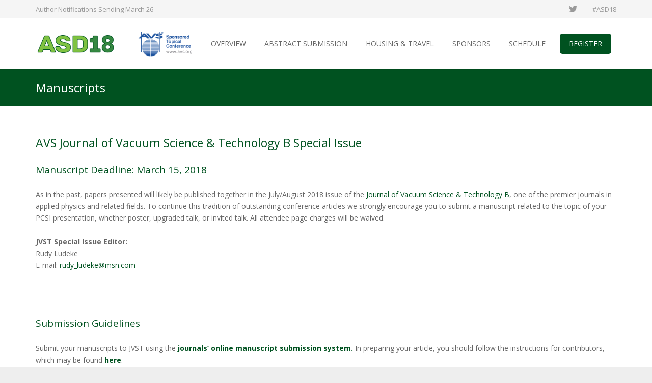

--- FILE ---
content_type: text/css
request_url: https://asd2018.avs.org/wp-content/plugins/wp-logo-showcase-responsive-slider-pro/assets/css/slick.css?ver=1.3
body_size: 662
content:
.logo_showcase{visibility: hidden; opacity:0; transition:opacity 0.5s linear; }
.slick-initialized { visibility: visible; opacity:1; }

.logo_showcase .slick-arrow {text-indent:-99999px; padding:0px !important; margin:0px !important; border-radius:0px !important}
.logo_showcase button.slick-arrow {width: 30px;height: 30px;position: absolute;z-index: 999;border: 0px !important;border-radius: 50% !important;color: #fff;}
.logo_showcase button.slick-next, .logo_showcase button.slick-next:hover,  .logo_showcase button.slick-next:focus, .logo_showcase button.slick-next:active{background:rgba(00, 00, 0, 0.5) url(arrow-right.png) center center no-repeat !important;box-shadow:none !important;}
.logo_showcase button.slick-prev, .logo_showcase button.slick-prev:hover, .logo_showcase button.slick-prev:focus, .logo_showcase button.slick-prev:active{background:rgba(00, 00, 0, 0.5) url(arrow-left.png) center center no-repeat !important;box-shadow:none !important;}
.logo_showcase .slick-dots {padding:0 !important; margin:0 !important; text-align:center;}
.logo_showcase .slick-dots li button{text-indent:-99999px;}
.logo_showcase .slick-dots li {list-style:none !important; display:inline-block !important; margin:0 3px !important; padding:0px !important; }
.logo_showcase .slick-dots li button {margin: 0px !important; padding: 0px !important; border: 2px solid #444 !important; border-radius: 50% !important; width: 12px !important; height: 12px !important; background-color:#fff;}
.logo_showcase .slick-dots li button:focus {outline:none !important}
.logo_showcase .slick-dots li.slick-active button {background:#8D8C8C !important;}


/* Slider */
.slick-loading .slick-list{ background: #fff url('ajax-loader.gif') center center no-repeat;}
.slick-slider {position: relative;display: block; -moz-box-sizing: border-box;box-sizing: border-box; -webkit-user-select: none;-moz-user-select: none;-ms-user-select: none; user-select: none;  -webkit-touch-callout: none;-khtml-user-select: none;-ms-touch-action: pan-y;touch-action: pan-y;-webkit-tap-highlight-color: transparent;}
.slick-list {position: relative;display: block; overflow: hidden;  margin: 0; padding: 0;}
.slick-list:focus{outline: none;}
.slick-list.dragging{cursor: pointer;cursor: hand;}
.slick-slider .slick-track,
.slick-slider .slick-list{
    -webkit-transform: translate3d(0, 0, 0); -moz-transform: translate3d(0, 0, 0);  -ms-transform: translate3d(0, 0, 0);  -o-transform: translate3d(0, 0, 0);
            transform: translate3d(0, 0, 0);
}
.slick-track {position: relative;top: 0;left: 0;    display: block;}
.slick-track::before,
.slick-track::after{ display: table; content: '';}
.slick-track::after{  clear: both;}
.slick-loading .slick-track{ visibility: hidden;}
.slick-slide{    display: none;    float: left;    height: 100%;    min-height: 1px;}
[dir='rtl'] .slick-slide
{float: right;}
.slick-slide img {display: block;}
.slick-slide.slick-loading img {display: none;}
.slick-slide.dragging img {pointer-events: none;}
.slick-initialized .slick-slide {display: block;}
.slick-loading .slick-slide {visibility: hidden;}
.slick-vertical .slick-slide {display: block; height: auto; border: 1px solid transparent;}
.slick-arrow.slick-hidden {display: none;}